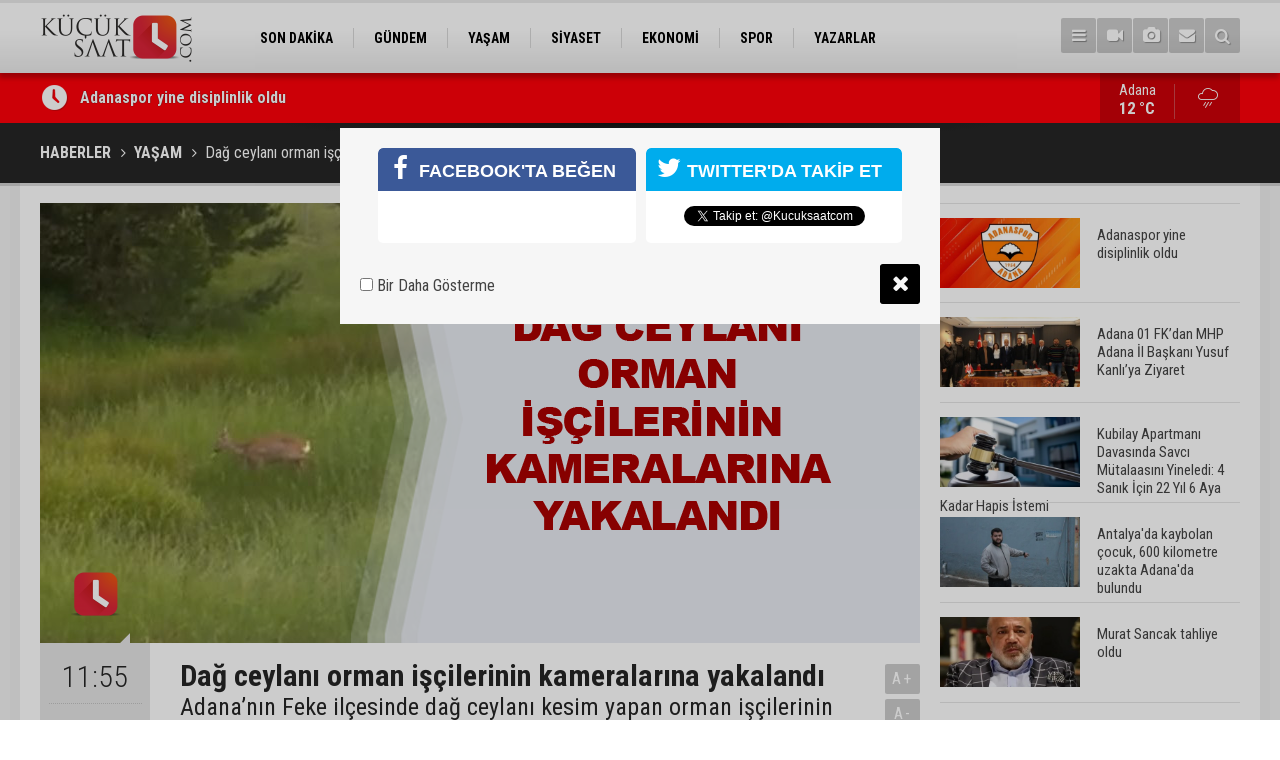

--- FILE ---
content_type: text/html; charset=UTF-8
request_url: https://www.kucuksaat.com/dag-ceylani-orman-iscilerinin-kameralarina-yakalandi-926h.htm
body_size: 6725
content:
<!DOCTYPE html>
<html lang="tr">
<head>
<base href="https://www.kucuksaat.com/" target="_self"/>
<meta http-equiv="Content-Type" content="text/html; charset=UTF-8" />
<meta http-equiv="Content-Language" content="tr" />
<meta name="viewport" content="width=device-width,initial-scale=1,minimum-scale=1,maximum-scale=1,user-scalable=0" />
<link rel="icon" href="/favicon.ico"> 
<meta http-equiv="Refresh" content="300" />
<title>Dağ ceylanı orman işçilerinin kameralarına yakalandı</title>
<meta name="description" content="Adana’nın Feke ilçesinde dağ ceylanı kesim yapan orman işçilerinin kameralarına saniye saniye yansıdı. " />
<meta name="apple-itunes-app" content="app-id=1465659773" />
<meta name="google-play-app" content="app-id=com.cmbilisim.cmnews.kucuksaat" />
<link rel="canonical" href="https://www.kucuksaat.com/dag-ceylani-orman-iscilerinin-kameralarina-yakalandi-926h.htm" />
<link rel="amphtml" href="https://www.kucuksaat.com/service/amp/dag-ceylani-orman-iscilerinin-kameralarina-yakalandi-926h.htm">
<link rel="image_src" type="image/jpeg" href="https://www.kucuksaat.com/d/news/1222.jpg" />
<meta name="DC.date.issued" content="2019-07-14T11:56:04+03:00" />
<meta property="og:type" content="article" />
<meta property="og:site_name" content="Küçük Saat" />
<meta property="og:url" content="https://www.kucuksaat.com/dag-ceylani-orman-iscilerinin-kameralarina-yakalandi-926h.htm" />
<meta property="og:title" content="Dağ ceylanı orman işçilerinin kameralarına yakalandı" />
<meta property="og:description" content="Adana’nın Feke ilçesinde dağ ceylanı kesim yapan orman işçilerinin kameralarına saniye saniye yansıdı. " />
<meta property="og:image" content="https://www.kucuksaat.com/d/news/1222.jpg" />
<meta property="og:image:width" content="880" />
<meta property="og:image:height" content="440" />
<meta name="twitter:card" content="summary_large_image">
<meta name="twitter:image" content="https://www.kucuksaat.com/d/news/1222.jpg" />
<meta name="twitter:site" content="@Kucuksaatcom">
<meta name="twitter:url" content="https://www.kucuksaat.com/dag-ceylani-orman-iscilerinin-kameralarina-yakalandi-926h.htm">
<meta name="twitter:title" content="Dağ ceylanı orman işçilerinin kameralarına yakalandı" />
<meta name="twitter:description" content="Adana’nın Feke ilçesinde dağ ceylanı kesim yapan orman işçilerinin kameralarına saniye saniye yansıdı. " />
<link href="https://www.kucuksaat.com/s/style.css?2407231.css" type="text/css" rel="stylesheet" />
<script type="text/javascript">var BURL="https://www.kucuksaat.com/"; var SURL="https://www.kucuksaat.com/s/"; var DURL="https://www.kucuksaat.com/d/";</script>
<script type="text/javascript" src="https://www.kucuksaat.com/s/function.js"></script>
<!-- Global site tag (gtag.js) - Google Analytics -->
<script async src="https://www.googletagmanager.com/gtag/js?id=UA-143747497-1"></script>
<script>
  window.dataLayer = window.dataLayer || [];
  function gtag(){dataLayer.push(arguments);}
  gtag('js', new Date());

  gtag('config', 'UA-143747497-1');
</script>

<!--[if lt IE 9]>
<script src="https://oss.maxcdn.com/html5shiv/3.7.2/html5shiv.min.js"></script>
<script src="https://oss.maxcdn.com/respond/1.4.2/respond.min.js"></script>
<![endif]-->
</head>
<body class="body-main ">
<!-- Global site tag (gtag.js) - Google Analytics -->
<script async src="https://www.googletagmanager.com/gtag/js?id=UA-143747497-1"></script>
<script>
window.dataLayer = window.dataLayer || [];
function gtag(){dataLayer.push(arguments);}
gtag('js', new Date());

gtag('config', 'UA-143747497-1');
</script><header class="base-header"><div class="container"><a class="logo" href="https://www.kucuksaat.com/" rel="home"><img class="img-responsive" src="https://www.kucuksaat.com/s/i/logo.png" alt="Küçük Saat" width="200" height="70" /></a><nav class="nav-top pull-left"><ul class="clearfix"><li class="parent"><a href="https://www.kucuksaat.com/son-dakika-haberleri-11hk.htm" target="_self"><span>SON DAKİKA</span></a></li><li class="parent"><a href="https://www.kucuksaat.com/gundem-haberleri-10hk.htm" target="_self"><span>GÜNDEM</span></a></li><li class="parent"><a href="https://www.kucuksaat.com/yasam-haberleri-12hk.htm" target="_self"><span>YAŞAM</span></a></li><li class="parent"><a href="https://www.kucuksaat.com/siyaset-haberleri-14hk.htm" target="_self"><span>SİYASET</span></a></li><li class="parent"><a href="https://www.kucuksaat.com/ekonomi-haberleri-15hk.htm" target="_self"><span>EKONOMİ</span></a></li><li class="parent"><a href="https://www.kucuksaat.com/spor-haberleri-16hk.htm" target="_self"><span>SPOR</span></a></li><li class="parent"><a href="https://www.kucuksaat.com/yazarlar.htm" target="_self"><span>YAZARLAR</span></a></li></ul></nav><div class="nav-mini pull-right"><a href="javascript:;" class="toggle" id="menu_toggle" title="Menu" rel="self"><i class="icon-menu"></i></a><a href="https://www.kucuksaat.com/video-galeri.htm" title="Web TV"><i class="icon-videocam"></i></a><a href="https://www.kucuksaat.com/foto-galeri.htm" title="Foto Galeri"><i class="icon-camera"></i></a><a href="https://www.kucuksaat.com/contact.php" title="İletişim"><i class="icon-mail-alt"></i></a><a href="https://www.kucuksaat.com/search_result.php" title="Site içi arama"><i class="icon-search"></i></a></div><div id="menu"><ul class="topics clearfix"><li><span>Kategoriler</span><ul><li><a href="https://www.kucuksaat.com/ekonomi-haberleri-15hk.htm" target="_self">EKONOMİ</a></li><li><a href="https://www.kucuksaat.com/gundem-haberleri-10hk.htm" target="_self">GÜNDEM</a></li><li><a href="https://www.kucuksaat.com/siyaset-haberleri-14hk.htm" target="_self">SİYASET</a></li><li><a href="https://www.kucuksaat.com/son-dakika-haberleri-11hk.htm" target="_self">SON DAKİKA</a></li><li><a href="https://www.kucuksaat.com/spor-haberleri-16hk.htm" target="_self">SPOR</a></li><li><a href="https://www.kucuksaat.com/yasam-haberleri-12hk.htm" target="_self">YAŞAM</a></li></ul></li><li><span>Foto Galeri</span><ul><li><a href="https://www.kucuksaat.com/foto-haber-3gk.htm">Foto Haber</a></li><li><a href="https://www.kucuksaat.com/genel-2gk.htm">Genel</a></li><li><a href="https://www.kucuksaat.com/konusan-fotograflar-1gk.htm">Konuşan Fotoğraflar</a></li></ul></li><li><span>Web TV</span><ul><li><a href="https://www.kucuksaat.com/video-haber-1vk.htm">Video Haber</a></li></ul></li><li><span>Diğer</span><ul><li><a href="https://www.kucuksaat.com/yazarlar.htm">Yazarlar</a></li><li><a href="https://www.kucuksaat.com/mansetler.htm">Manşetler</a></li><li><a href="https://www.kucuksaat.com/gunun-haberleri.htm">Günün Haberleri</a></li><li><a href="https://www.kucuksaat.com/gazete.htm">Gazete Manşetleri</a></li><li><a href="https://www.kucuksaat.com/weather_report.php">Hava Durumu</a></li><li><a href="https://www.kucuksaat.com/prayer.php">Namaz Vakitleri</a></li><li><a href="https://www.kucuksaat.com/sitene-ekle.htm">Sitene Ekle</a></li><li><a href="https://www.kucuksaat.com/contact.php">İletişim</a></li></ul></li></ul></div></div></header><main role="main"><div class="bar-lm"><div class="container"><div class="last-min pull-left"><ul class="owl-carousel"><li><a href="https://www.kucuksaat.com/adanaspor-yine-disiplinlik-oldu-48863h.htm">Adanaspor yine disiplinlik oldu</a></li><li><a href="https://www.kucuksaat.com/adana-01-fkdan-mhp-adana-il-baskani-yusuf-kanliya-ziyaret-48862h.htm">Adana 01 FK’dan MHP Adana İl Başkanı Yusuf Kanlı’ya Ziyaret</a></li><li><a href="https://www.kucuksaat.com/kubilay-apartmani-davasinda-savci-mutalaasini-yineledi-4-sanik-icin-22-yil-6-aya-kada-48861h.htm">Kubilay Apartmanı Davasında Savcı Mütalaasını Yineledi: 4 Sanık İçin 22 Yıl 6 Aya Kadar Hapis İstemi</a></li><li><a href="https://www.kucuksaat.com/antalyada-kaybolan-cocuk-600-kilometre-uzakta-adanada-bulundu-48860h.htm">Antalya'da kaybolan çocuk, 600 kilometre uzakta Adana'da bulundu</a></li><li><a href="https://www.kucuksaat.com/murat-sancak-tahliye-oldu-48859h.htm">Murat Sancak tahliye oldu</a></li><li><a href="https://www.kucuksaat.com/kizildag-yaylasinda-500-yillik-mulkiyet-sorunu-cozuldu-48858h.htm">Kızıldağ Yaylası’nda 500 yıllık mülkiyet sorunu çözüldü</a></li><li><a href="https://www.kucuksaat.com/belediye-baskanlarindan-vali-mustafa-yavuza-hayirli-olsun-ziyareti-48857h.htm">Belediye başkanlarından Vali Mustafa Yavuz’a hayırlı olsun ziyareti</a></li><li><a href="https://www.kucuksaat.com/aytul-uzan-yesil-deniz-genclerin-dikkatini-kendilerine-donduren-yolculuktur-48855h.htm">Aytül Uzan: " Yesil Deniz, Gençlerin Dikkatini Kendilerine Döndüren  Yolculuktur ”</a></li><li><a href="https://www.kucuksaat.com/bekir-sitki-ozer-yikilacak-olan-cukobirlik-binasinin-tarihini-yazdi-48856h.htm">Bekir Sıtkı Özer, yıkılacak olan Çukobirlik binasının tarihini yazdı!</a></li><li><a href="https://www.kucuksaat.com/depremzede-tugba-protez-bacagiyla-yesil-sahalara-cikti-48854h.htm">Depremzede Tuğba protez bacağıyla yeşil sahalara çıktı</a></li></ul></div><a class="weather-info pull-right" href="https://www.kucuksaat.com/weather_report.php" title="Hava durumu"><span class="city">Adana<span>12 °C</span></span><span class="icon"><i class="icon-accu-12"></i></span></a></div></div><div class="page-title"><div class="container"><ol>
<li><a href="https://www.kucuksaat.com/"><h1>HABERLER</h1></a></li>
<li><a href="https://www.kucuksaat.com/yasam-haberleri-12hk.htm"><h2>YAŞAM</h2></a></li>
<li><span>Dağ ceylanı orman işçilerinin kameralarına yakalandı</span></li></ol></div></div><div class="offset-top"></div><div class="page-inner"><div class="container clearfix"><div class="page-content"><div id="news-926" data-order="1" data-id="926" data-title="Dağ ceylanı orman işçilerinin kameralarına yakalandı" data-url="https://www.kucuksaat.com/dag-ceylani-orman-iscilerinin-kameralarina-yakalandi-926h.htm"><div class="imgc image"><img src="https://www.kucuksaat.com/d/news/1222.jpg" alt="Dağ ceylanı orman işçilerinin kameralarına yakalandı" /></div><aside class="article-side clearfix"><div class="content-date"><span class="p1">11:55</span><span class="p2">14 Temmuz 2019</span></div><div class="content-tools bookmark-block" data-type="1" data-twitter="Kucuksaatcom"><a class="icon-mail-alt" rel="nofollow" href="javascript:void(0)" onclick="return openPopUp_520x390('https://www.kucuksaat.com/send_to_friend.php?type=1&amp;id=926');" title="Arkadaşına Gönder"></a><a class="icon-print" rel="nofollow" href="javascript:void(0)" onclick="return openPopUp_670x500('https://www.kucuksaat.com/print.php?type=1&amp;id=926')" title="Yazdır"></a><span class="icon-comment" onclick="$.scrollTo('#comment_form_926', 600);" title="Yorum Yap"></span></div></aside><article class="news-detail clearfix"><div class="content-heading"><h1 class="content-title">Dağ ceylanı orman işçilerinin kameralarına yakalandı</h1><h2 class="content-description"><summary>Adana’nın Feke ilçesinde dağ ceylanı kesim yapan orman işçilerinin kameralarına saniye saniye yansıdı. </summary></h2><div class="text-size"><span onclick="changeFontSize('.text-content', 'u');" title="Yazıyı büyüt">A+</span><span onclick="changeFontSize('.text-content', 'd');" title="Yazıyı küçült">A-</span></div></div><div class="text-content"><p>Edinilen bilgiye göre, ilçeye bağlı Koçyazı Mahallesi’nde ormanlık alanda kesim yapan orman işçileri ormanlık alanda yalnız başına otlayan yabani bir ceylan gördü. Orman kesim işçilerinden birisi ormanlık alanda otlayan ceylanı cep telefonuna saniye saniye kaydetti.&nbsp;<br /><br />Ormanlık alanda otlayan ceylanın, işçileri fark ettikten sonra bölgeden uzaklaştığı kaydedildi.&nbsp;</p></div></article><div class="middle_sub_page_title"><span>Önceki ve Sonraki Haberler</span></div><div class="news-other-nav clearfix"><a class="prev" href="https://www.kucuksaat.com/metil-alkolden-gorme-kabiliyetini-kaybeden-erol-adaber-dunyam-karardi-925h.htm" rel="prev"><i class="icon-angle-left"></i><img class="img-responsive" src="https://www.kucuksaat.com/d/news/1221.jpg" alt="Metil alkolden görme kabiliyetini kaybeden Erol Adaber: &quot;Dünyam karardı&quot;" /></a><a class="next" href="https://www.kucuksaat.com/kavun-karpuz-tarlada-kaldi-927h.htm" rel="next"><i class="icon-angle-right"></i><img class="img-responsive" src="https://www.kucuksaat.com/d/news/1223.jpg" alt="&quot;Kavun karpuz tarlada kaldı&quot;" /></a></div><section class="comment-block"><h1 class="caption"><span>HABERE</span> YORUM KAT</h1><div class="comment_add clearfix"><form method="post" id="comment_form_926" onsubmit="return addComment(this, 1, 926);"><textarea name="comment_content" class="comment_content" rows="6" placeholder="YORUMUNUZ" maxlength="500"></textarea><input type="hidden" name="reply" value="0" /><span class="reply_to"></span><input type="text" name="member_name" class="member_name" placeholder="AD-SOYAD" /><input type="submit" name="comment_submit" class="comment_submit" value="YORUMLA" /></form><div class="info"><b>UYARI:</b> Küfür, hakaret, rencide edici cümleler veya imalar, inançlara saldırı içeren, imla kuralları ile yazılmamış,<br /> Türkçe karakter kullanılmayan ve büyük harflerle yazılmış yorumlar onaylanmamaktadır.</div></div></section><div id="fb-comments-926" class="fb-comments" data-href="https://www.kucuksaat.com/dag-ceylani-orman-iscilerinin-kameralarina-yakalandi-926h.htm" data-width="100%" data-numposts="5" data-colorscheme="light"></div></div></div><aside class="base-side clearfix"><div class="headline-side"><ul class="row ms-row-fit show-scroll"><li class="col-xs-12 col-ms-6 col-sm-6 col-md-12"><a href="https://www.kucuksaat.com/adanaspor-yine-disiplinlik-oldu-48863h.htm"><span class="i imgc"><img class="lazy" data-src="https://www.kucuksaat.com/d/news_t/53108.jpg" alt="Adanaspor yine disiplinlik oldu" width="140" height="70" /></span><span class="t">Adanaspor yine disiplinlik oldu</span></a></li><li class="col-xs-12 col-ms-6 col-sm-6 col-md-12"><a href="https://www.kucuksaat.com/adana-01-fkdan-mhp-adana-il-baskani-yusuf-kanliya-ziyaret-48862h.htm"><span class="i imgc"><img class="lazy" data-src="https://www.kucuksaat.com/d/news_t/53107.jpg" alt="Adana 01 FK’dan MHP Adana İl Başkanı Yusuf Kanlı’ya Ziyaret" width="140" height="70" /></span><span class="t">Adana 01 FK’dan MHP Adana İl Başkanı Yusuf Kanlı’ya Ziyaret</span></a></li><li class="col-xs-12 col-ms-6 col-sm-6 col-md-12"><a href="https://www.kucuksaat.com/kubilay-apartmani-davasinda-savci-mutalaasini-yineledi-4-sanik-icin-22-yil-6-aya-kada-48861h.htm"><span class="i imgc"><img class="lazy" data-src="https://www.kucuksaat.com/d/news_t/53106.jpg" alt="Kubilay Apartmanı Davasında Savcı Mütalaasını Yineledi: 4 Sanık İçin 22 Yıl 6 Aya Kadar Hapis İstemi" width="140" height="70" /></span><span class="t">Kubilay Apartmanı Davasında Savcı Mütalaasını Yineledi: 4 Sanık İçin 22 Yıl 6 Aya Kadar Hapis İstemi</span></a></li><li class="col-xs-12 col-ms-6 col-sm-6 col-md-12"><a href="https://www.kucuksaat.com/antalyada-kaybolan-cocuk-600-kilometre-uzakta-adanada-bulundu-48860h.htm"><span class="i imgc"><img class="lazy" data-src="https://www.kucuksaat.com/d/news_t/53105.jpg" alt="Antalya&#039;da kaybolan çocuk, 600 kilometre uzakta Adana&#039;da bulundu" width="140" height="70" /></span><span class="t">Antalya'da kaybolan çocuk, 600 kilometre uzakta Adana'da bulundu</span></a></li><li class="col-xs-12 col-ms-6 col-sm-6 col-md-12"><a href="https://www.kucuksaat.com/murat-sancak-tahliye-oldu-48859h.htm"><span class="i imgc"><img class="lazy" data-src="https://www.kucuksaat.com/d/news_t/53104.jpg" alt="Murat Sancak tahliye oldu" width="140" height="70" /></span><span class="t">Murat Sancak tahliye oldu</span></a></li><li class="col-xs-12 col-ms-6 col-sm-6 col-md-12"><a href="https://www.kucuksaat.com/kizildag-yaylasinda-500-yillik-mulkiyet-sorunu-cozuldu-48858h.htm"><span class="i imgc"><img class="lazy" data-src="https://www.kucuksaat.com/d/news_t/53103.jpg" alt="Kızıldağ Yaylası’nda 500 yıllık mülkiyet sorunu çözüldü" width="140" height="70" /></span><span class="t">Kızıldağ Yaylası’nda 500 yıllık mülkiyet sorunu çözüldü</span></a></li><li class="col-xs-12 col-ms-6 col-sm-6 col-md-12"><a href="https://www.kucuksaat.com/belediye-baskanlarindan-vali-mustafa-yavuza-hayirli-olsun-ziyareti-48857h.htm"><span class="i imgc"><img class="lazy" data-src="https://www.kucuksaat.com/d/news_t/53102.jpg" alt="Belediye başkanlarından Vali Mustafa Yavuz’a hayırlı olsun ziyareti" width="140" height="70" /></span><span class="t">Belediye başkanlarından Vali Mustafa Yavuz’a hayırlı olsun ziyareti</span></a></li><li class="col-xs-12 col-ms-6 col-sm-6 col-md-12"><a href="https://www.kucuksaat.com/aytul-uzan-yesil-deniz-genclerin-dikkatini-kendilerine-donduren-yolculuktur-48855h.htm"><span class="i imgc"><img class="lazy" data-src="https://www.kucuksaat.com/d/news_t/53099.jpg" alt="Aytül Uzan: &quot; Yesil Deniz, Gençlerin Dikkatini Kendilerine Döndüren  Yolculuktur ”" width="140" height="70" /></span><span class="t">Aytül Uzan: " Yesil Deniz, Gençlerin Dikkatini Kendilerine Döndüren  Yolculuktur ”</span></a></li><li class="col-xs-12 col-ms-6 col-sm-6 col-md-12"><a href="https://www.kucuksaat.com/bekir-sitki-ozer-yikilacak-olan-cukobirlik-binasinin-tarihini-yazdi-48856h.htm"><span class="i imgc"><img class="lazy" data-src="https://www.kucuksaat.com/d/news_t/53101.jpg" alt="Bekir Sıtkı Özer, yıkılacak olan Çukobirlik binasının tarihini yazdı!" width="140" height="70" /></span><span class="t">Bekir Sıtkı Özer, yıkılacak olan Çukobirlik binasının tarihini yazdı!</span></a></li><li class="col-xs-12 col-ms-6 col-sm-6 col-md-12"><a href="https://www.kucuksaat.com/depremzede-tugba-protez-bacagiyla-yesil-sahalara-cikti-48854h.htm"><span class="i imgc"><img class="lazy" data-src="https://www.kucuksaat.com/d/news_t/53098.jpg" alt="Depremzede Tuğba protez bacağıyla yeşil sahalara çıktı" width="140" height="70" /></span><span class="t">Depremzede Tuğba protez bacağıyla yeşil sahalara çıktı</span></a></li></ul></div><div class="side-content news-side-list"><div class="side-caption-2"><span>Bu Kategorideki Diğer Haberler</span></div><div class="row ms-row-fit"><a class="col-xs-12 col-ms-6 col-sm-6 col-md-12" href="https://www.kucuksaat.com/adana-01-fkdan-mhp-adana-il-baskani-yusuf-kanliya-ziyaret-48862h.htm"><img class="img-responsive lazy" data-src="https://www.kucuksaat.com/d/news/53107.jpg" alt="Adana 01 FK’dan MHP Adana İl Başkanı Yusuf Kanlı’ya Ziyaret" /><span class="t">Adana 01 FK’dan MHP Adana İl Başkanı Yusuf Kanlı’ya Ziyaret</span></a><a class="col-xs-12 col-ms-6 col-sm-6 col-md-12" href="https://www.kucuksaat.com/kubilay-apartmani-davasinda-savci-mutalaasini-yineledi-4-sanik-icin-22-yil-6-aya-kada-48861h.htm"><img class="img-responsive lazy" data-src="https://www.kucuksaat.com/d/news/53106.jpg" alt="Kubilay Apartmanı Davasında Savcı Mütalaasını Yineledi: 4 Sanık İçin 22 Yıl 6 Aya Kadar Hapis İstemi" /><span class="t">Kubilay Apartmanı Davasında Savcı Mütalaasını Yineledi: 4 Sanık İçin 22 Yıl 6 Aya Kadar Hapis İstemi</span></a><a class="col-xs-12 col-ms-6 col-sm-6 col-md-12" href="https://www.kucuksaat.com/antalyada-kaybolan-cocuk-600-kilometre-uzakta-adanada-bulundu-48860h.htm"><img class="img-responsive lazy" data-src="https://www.kucuksaat.com/d/news/53105.jpg" alt="Antalya&#039;da kaybolan çocuk, 600 kilometre uzakta Adana&#039;da bulundu" /><span class="t">Antalya'da kaybolan çocuk, 600 kilometre uzakta Adana'da bulundu</span></a><a class="col-xs-12 col-ms-6 col-sm-6 col-md-12" href="https://www.kucuksaat.com/murat-sancak-tahliye-oldu-48859h.htm"><img class="img-responsive lazy" data-src="https://www.kucuksaat.com/d/news/53104.jpg" alt="Murat Sancak tahliye oldu" /><span class="t">Murat Sancak tahliye oldu</span></a><a class="col-xs-12 col-ms-6 col-sm-6 col-md-12" href="https://www.kucuksaat.com/adanada-kacak-isletmeler-yikiliyor-48836h.htm"><img class="img-responsive lazy" data-src="https://www.kucuksaat.com/d/news/53077.jpg" alt="Adana&#039;da kaçak işletmeler yıkılıyor" /><span class="t">Adana'da kaçak işletmeler yıkılıyor</span></a></div></div></aside></div></div></main><footer class="base-footer"><div class="container"><a class="logo" href="https://www.kucuksaat.com/" rel="home"><img class="img-responsive" src="https://www.kucuksaat.com/s/i/logo.png" alt="Küçük Saat" width="200" height="70" /></a><ul class="nav-footer"><li class="parent"><a href="https://www.kucuksaat.com/./" target="_self">Ana Sayfa</a></li><li class="parent"><a href="https://www.kucuksaat.com/identity.php" target="_self">Künye</a></li><li class="parent"><a href="https://www.kucuksaat.com/contact.php" target="_self">İletişim</a></li><li class="parent"><a href="https://www.kucuksaat.com/rss/" target="_self">RSS</a></li></ul><div class="nav-social"><a href="https://www.facebook.com/kucuksaatcom" rel="nofollow" target="_blank" title="Facebook ile takip et"><i class="icon-facebook"></i></a><a href="https://twitter.com/Kucuksaatcom" rel="nofollow" target="_blank" title="Twitter ile takip et"><i class="icon-twitter"></i></a><a href="https://www.kucuksaat.com/rss/" target="_blank" title="RSS, News Feed, Haber Beslemesi"><i class="icon-rss"></i></a><a href="https://www.kucuksaat.com/member_login.php" title="Üye girişi"><i class="icon-lock"></i></a><a href="https://www.kucuksaat.com/search_result.php" title="Site içi arama"><i class="icon-search"></i></a></div><div class="info">Tüm Hakları Saklıdır &copy; 2019 <h1>Küçük Saat</h1> &nbsp;|&nbsp; <span>0532 059 69 46</span> &nbsp;|&nbsp; <span class="cm-sign"><a href="https://www.cmbilisim.com/haber-portali-20s.htm" target="_blank" title="CMNews Haber Portalı Scripti">Haber Scripti</a><i class="icon-cm" title="CM Bilişim Teknolojileri"></i></span></div><div class="back-to-top"><i class="icon-up-open"></i></div><div class="nav-ql"><ul class="clearfix"></ul></div><div class="footer-news"><h2><a href="https://www.kucuksaat.com/gunun-haberleri.htm">Günün Öne Çıkan Haberleri</a></h2><ul class="clearfix"><li><a class="icon-angle-right" href="https://www.kucuksaat.com/murat-sancak-tahliye-oldu-48859h.htm">Murat Sancak tahliye oldu</a></li><li><a class="icon-angle-right" href="https://www.kucuksaat.com/kayip-aliden-umut-veren-gelisme-adana-otogarinda-kameralara-yansidi-48851h.htm">Kayıp Ali’den umut veren gelişme: Adana Otogarı’nda kameralara yansıdı</a></li><li><a class="icon-angle-right" href="https://www.kucuksaat.com/bekir-sitki-ozer-yikilacak-olan-cukobirlik-binasinin-tarihini-yazdi-48856h.htm">Bekir Sıtkı Özer, yıkılacak olan Çukobirlik binasının tarihini yazdı!</a></li><li><a class="icon-angle-right" href="https://www.kucuksaat.com/antalyada-kaybolan-cocuk-600-kilometre-uzakta-adanada-bulundu-48860h.htm">Antalya'da kaybolan çocuk, 600 kilometre uzakta Adana'da bulundu</a></li><li><a class="icon-angle-right" href="https://www.kucuksaat.com/mhp-seyhan-ilce-baskani-yildirimdan-adana-01-fkya-destek-ziyareti-48850h.htm">MHP Seyhan İlçe Başkanı Yıldırım’dan Adana 01 FK’ya destek ziyareti</a></li><li><a class="icon-angle-right" href="https://www.kucuksaat.com/adanada-su-kaynaklari-masaya-yatirildi-kuraklik-komisyonu-toplandi-48849h.htm">Adana’da su kaynakları masaya yatırıldı: Kuraklık komisyonu toplandı</a></li><li><a class="icon-angle-right" href="https://www.kucuksaat.com/baris-manco-cocuklugunun-gectigi-kozanda-anildi-48853h.htm">Barış Manço, çocukluğunun geçtiği Kozan’da anıldı</a></li><li><a class="icon-angle-right" href="https://www.kucuksaat.com/gole-donen-sokakta-olta-atarak-tepki-gosterdi-48842h.htm">Göle dönen sokakta olta atarak tepki gösterdi</a></li><li><a class="icon-angle-right" href="https://www.kucuksaat.com/kizildag-yaylasinda-500-yillik-mulkiyet-sorunu-cozuldu-48858h.htm">Kızıldağ Yaylası’nda 500 yıllık mülkiyet sorunu çözüldü</a></li><li><a class="icon-angle-right" href="https://www.kucuksaat.com/aytul-uzan-yesil-deniz-genclerin-dikkatini-kendilerine-donduren-yolculuktur-48855h.htm">Aytül Uzan: " Yesil Deniz, Gençlerin Dikkatini Kendilerine Döndüren  Yolculuktur ”</a></li><li><a class="icon-angle-right" href="https://www.kucuksaat.com/adanada-bin-140-kilogram-kacak-tutun-ele-gecirildi-48852h.htm">Adana'da bin 140 kilogram kaçak tütün ele geçirildi</a></li><li><a class="icon-angle-right" href="https://www.kucuksaat.com/sehir-plancilarinda-yeni-donem-hedef-daha-yasanabilir-kentler-48841h.htm">Şehir Plancıları'nda yeni dönem: Hedef daha yaşanabilir kentler</a></li><li><a class="icon-angle-right" href="https://www.kucuksaat.com/akran-zorbaligi-az-kalsin-olduruyordu-once-dovuldu-sonra-bicaklandi-48846h.htm">Akran zorbalığı az kalsın öldürüyordu: Önce dövüldü sonra bıçaklandı</a></li><li><a class="icon-angle-right" href="https://www.kucuksaat.com/adanada-genclerden-baslik-parasi-eylemi-48843h.htm">Adana'da gençlerden başlık parası eylemi</a></li><li><a class="icon-angle-right" href="https://www.kucuksaat.com/belediye-baskanlarindan-vali-mustafa-yavuza-hayirli-olsun-ziyareti-48857h.htm">Belediye başkanlarından Vali Mustafa Yavuz’a hayırlı olsun ziyareti</a></li></ul></div></div></footer><script type="text/javascript">
var socialData = {"facebook":"https:\/\/www.facebook.com\/kucuksaatcom","twitter":"Kucuksaatcom"};
</script>
<script type="application/ld+json">
[
    {
        "@context": "http://schema.org",
        "@type": "WebSite",
        "url": "https://www.kucuksaat.com/",
        "name": "Küçük Saat | Adana Haberleri",
        "description": "Adana ilinde yayın hayatına başlayan HALK'tan yana taraf olan haber portalı",
        "image": {
            "@type": "ImageObject",
            "url": "https://www.kucuksaat.com/s/i/facebook-default-share.png",
            "width": 600,
            "height": 315
        },
        "potentialAction": {
            "@type": "SearchAction",
            "target": "https://www.kucuksaat.com/search_result.php?search_key={search_term_string}",
            "query-input": "required name=search_term_string"
        }
    },
    {
        "@context": "http://schema.org",
        "@type": "Organization",
        "name": "Küçük Saat",
        "url": "https://www.kucuksaat.com/",
        "logo": "https://www.kucuksaat.com/s/i/logo.png",
        "telephone": "0532 059 69 46",
        "address": "Türkiye",
        "sameAs": [
            "https://www.facebook.com/kucuksaatcom",
            "https://twitter.com/Kucuksaatcom"
        ]
    },
    {
        "@context": "http://schema.org",
        "@type": "BreadcrumbList",
        "itemListElement": [
            {
                "@type": "ListItem",
                "position": 1,
                "item": {
                    "@id": "https://www.kucuksaat.com/",
                    "name": "Haberler"
                }
            },
            {
                "@type": "ListItem",
                "position": 2,
                "item": {
                    "@id": "https://www.kucuksaat.com/yasam-haberleri-12hk.htm",
                    "name": "YAŞAM"
                }
            },
            {
                "@type": "ListItem",
                "position": 3,
                "item": {
                    "@id": "https://www.kucuksaat.com/dag-ceylani-orman-iscilerinin-kameralarina-yakalandi-926h.htm",
                    "name": "Dağ ceylanı orman işçilerinin kameralarına yakalandı"
                }
            }
        ]
    },
    {
        "@context": "http://schema.org",
        "@type": "NewsArticle",
        "headline": "Dağ ceylanı orman işçilerinin kameralarına yakalandı",
        "datePublished": "2019-07-14T11:55:00+03:00",
        "dateModified": "2019-07-14T11:56:04+03:00",
        "mainEntityOfPage": {
            "@type": "WebPage",
            "@id": "https://www.kucuksaat.com/dag-ceylani-orman-iscilerinin-kameralarina-yakalandi-926h.htm"
        },
        "image": {
            "@type": "ImageObject",
            "url": "https://www.kucuksaat.com/d/news/1222.jpg",
            "width": 880,
            "height": 440
        },
        "author": {
            "@type": "Organization",
            "name": "Küçük Saat | Adana Haberleri"
        },
        "articleSection": "YAŞAM",
        "description": "Adana’nın Feke ilçesinde dağ ceylanı kesim yapan orman işçilerinin kameralarına saniye saniye yansıdı. ",
        "name": "Dağ ceylanı orman işçilerinin kameralarına yakalandı",
        "url": "https://www.kucuksaat.com/dag-ceylani-orman-iscilerinin-kameralarina-yakalandi-926h.htm",
        "keywords": "",
        "dateCreated": "2019-07-14T11:56:04+03:00",
        "inLanguage": "tr-TR",
        "genre": "news",
        "isFamilyFriendly": "True",
        "typicalAgeRange": "7-",
        "publisher": {
            "@type": "Organization",
            "name": "Küçük Saat",
            "logo": {
                "@type": "ImageObject",
                "url": "https://www.kucuksaat.com/s/i/logo.png",
                "width": 170,
                "height": 60
            }
        }
    }
]
</script>
<!-- 0.0086588859558105 --><script defer src="https://static.cloudflareinsights.com/beacon.min.js/vcd15cbe7772f49c399c6a5babf22c1241717689176015" integrity="sha512-ZpsOmlRQV6y907TI0dKBHq9Md29nnaEIPlkf84rnaERnq6zvWvPUqr2ft8M1aS28oN72PdrCzSjY4U6VaAw1EQ==" data-cf-beacon='{"version":"2024.11.0","token":"57e99f0a5fc047c3a852d94047a56416","r":1,"server_timing":{"name":{"cfCacheStatus":true,"cfEdge":true,"cfExtPri":true,"cfL4":true,"cfOrigin":true,"cfSpeedBrain":true},"location_startswith":null}}' crossorigin="anonymous"></script>
</body></html>